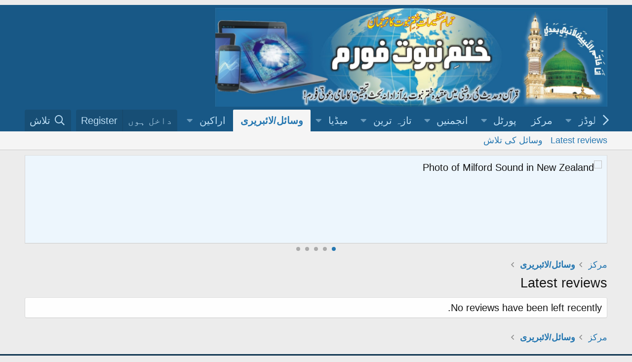

--- FILE ---
content_type: text/html; charset=utf-8
request_url: https://new.khatmenbuwat.org/resources/latest-reviews
body_size: 8134
content:
<!DOCTYPE html>
<html id="XF" lang="ur-PK" dir="RTL"
	data-app="public"
	data-template="xfrm_latest_reviews"
	data-container-key=""
	data-content-key=""
	data-logged-in="false"
	data-cookie-prefix="xf_"
	data-csrf="1769548694,384308c7b981cab9d417d6ca2599c82a"
	class="has-no-js template-xfrm_latest_reviews"
	>
<head>
	<script async src="https://pagead2.googlesyndication.com/pagead/js/adsbygoogle.js?client=ca-pub-5990295618160377"
     crossorigin="anonymous"></script>
	<meta charset="utf-8" />
	<meta http-equiv="X-UA-Compatible" content="IE=Edge" />
	<meta name="viewport" content="width=device-width, initial-scale=1, viewport-fit=cover">

	
	
	

	<title>Latest reviews | ختم نبوت فورم[Khatmenbuwat Forum]</title>

	<link rel="manifest" href="/webmanifest.php">
	
		<meta name="theme-color" content="#185886" />
	

	<meta name="apple-mobile-web-app-title" content="ختم نبوت فورم">
	
		<link rel="apple-touch-icon" href="/styles/khatmnbuwat_logo.jpg" />
	

	

	
		
	
	
	<meta property="og:site_name" content="ختم نبوت فورم[Khatmenbuwat Forum]" />


	
	
		
	
	
	<meta property="og:type" content="website" />


	
	
		
	
	
	
		<meta property="og:title" content="Latest reviews" />
		<meta property="twitter:title" content="Latest reviews" />
	


	
	
	
		
	
	
	<meta property="og:url" content="https://new.khatmenbuwat.org/resources/latest-reviews" />


	
	
		
	
	
	
		<meta property="og:image" content="https://new.khatmenbuwat.org/styles/khatmnbuwat_logo.jpg" />
		<meta property="twitter:image" content="https://new.khatmenbuwat.org/styles/khatmnbuwat_logo.jpg" />
		<meta property="twitter:card" content="summary" />
	


	

	
	

	


	<link rel="preload" href="/styles/fonts/fa/fa-regular-400.woff2?_v=5.15.1" as="font" type="font/woff2" crossorigin="anonymous" />


	<link rel="preload" href="/styles/fonts/fa/fa-solid-900.woff2?_v=5.15.1" as="font" type="font/woff2" crossorigin="anonymous" />


<link rel="preload" href="/styles/fonts/fa/fa-brands-400.woff2?_v=5.15.1" as="font" type="font/woff2" crossorigin="anonymous" />

	<link rel="stylesheet" href="/css.php?css=public%3Anormalize.css%2Cpublic%3Afa.css%2Cpublic%3Acore.less%2Cpublic%3Aapp.less&amp;s=3&amp;l=4&amp;d=1757169922&amp;k=c12e6ab7cf681ee6a8d3a22e851e0ec60a2ad530" />

	<link rel="stylesheet" href="/css.php?css=public%3Alightslider.less%2Cpublic%3Anotices.less%2Cpublic%3Aextra.less&amp;s=3&amp;l=4&amp;d=1757169922&amp;k=3235e2f429d4f8b44aec67b03bd14fa43c496a45" />

	
		<script src="/js/xf/preamble.min.js?_v=5213cae7"></script>
	


	
	
</head>
<body data-template="xfrm_latest_reviews">
<div style="text-align: center; margin: 10px 0;">
  
    
</script>
</div>

<div class="p-pageWrapper" id="top">





<header class="p-header" id="header">
	<div class="p-header-inner">
		<div class="p-header-content">

			<div class="p-header-logo p-header-logo--image">
				<a href="/ewr-porta/">
					<img src="/styles/default/xenforo/khatmnbuwat_logo.jpg" srcset="" alt="ختم نبوت فورم[Khatmenbuwat Forum]"
						width="" height="" />
				</a>
			</div>

			
		</div>
	</div>
</header>





	<div class="p-navSticky p-navSticky--primary" data-xf-init="sticky-header">
		
	<nav class="p-nav">
		<div class="p-nav-inner">
			<button type="button" class="button--plain p-nav-menuTrigger button" data-xf-click="off-canvas" data-menu=".js-headerOffCanvasMenu" tabindex="0" aria-label="Menu"><span class="button-text">
				<i aria-hidden="true"></i>
			</span></button>

			<div class="p-nav-smallLogo">
				<a href="/ewr-porta/">
					<img src="/styles/default/xenforo/khatmnbuwat_logo.jpg" srcset="" alt="ختم نبوت فورم[Khatmenbuwat Forum]"
						width="" height="" />
				</a>
			</div>

			<div class="p-nav-scroller hScroller" data-xf-init="h-scroller" data-auto-scroll=".p-navEl.is-selected">
				<div class="hScroller-scroll">
					<ul class="p-nav-list js-offCanvasNavSource">
					
						<li>
							
	<div class="p-navEl " data-has-children="true">
		<a data-xf-key="1"
			data-xf-click="menu"
			data-menu-pos-ref="< .p-navEl"
			class="p-navEl-linkHolder"
			role="button"
			tabindex="0"
			aria-expanded="false"
			aria-haspopup="true">
			
	
	<span 
		class="p-navEl-link p-navEl-link--menuTrigger "
		
		
		data-nav-id="6">ضروری ڈاؤن لوڈز</span>

		</a>

		
		
			<div class="menu menu--structural" data-menu="menu" aria-hidden="true">
				<div class="menu-content">
					
						
	
	
	<a href="https://www.mediafire.com/file/m42kdg3p6ul8z26/Pak-Urdu-Installer.zip/file"
		class="menu-linkRow u-indentDepth0 js-offCanvasCopy "
		
		
		data-nav-id="113">اردو  صوتی کی بورڈ انسٹالر</a>

	

					
						
	
	
	<a href="https://new.khatmenbuwat.org/resources/%D8%AC%D9%85%DB%8C%D9%84-%D9%86%D9%88%D8%B1%DB%8C-%D9%86%D8%B3%D8%AA%D8%B9%D9%84%DB%8C%D9%82.9/" class="menu-linkRow u-indentDepth0 js-offCanvasCopy " data-nav-id="123">نستعلیق فونٹ</a>

	

					
				</div>
			</div>
		
	</div>

						</li>
					
						<li>
							
	<div class="p-navEl " >
		

			
	
	<a href="/ewr-porta/"
		class="p-navEl-link "
		
		data-xf-key="2"
		data-nav-id="home">مرکز</a>


			

		
		
	</div>

						</li>
					
						<li>
							
	<div class="p-navEl " data-has-children="true">
		

			
	
	<a href="/ewr-porta/"
		class="p-navEl-link p-navEl-link--splitMenu "
		
		
		data-nav-id="EWRporta">پورٹل</a>


			<a data-xf-key="3"
				data-xf-click="menu"
				data-menu-pos-ref="< .p-navEl"
				class="p-navEl-splitTrigger"
				role="button"
				tabindex="0"
				aria-label="Toggle expanded"
				aria-expanded="false"
				aria-haspopup="true"></a>

		
		
			<div class="menu menu--structural" data-menu="menu" aria-hidden="true">
				<div class="menu-content">
					
						
	
	
	<a href="/whats-new/"
		class="menu-linkRow u-indentDepth0 js-offCanvasCopy "
		
		
		data-nav-id="EWRporta_whatsnaw">What's new</a>

	

					
						
	
	
	<a href="/whats-new/latest-activity"
		class="menu-linkRow u-indentDepth0 js-offCanvasCopy "
		 rel="nofollow"
		
		data-nav-id="EWRporta_latest">تازہ سرگرمی</a>

	

					
						
	
	
	<a href="/ewr-porta/authors/"
		class="menu-linkRow u-indentDepth0 js-offCanvasCopy "
		
		
		data-nav-id="EWRporta_authors">مصنفین</a>

	

					
				</div>
			</div>
		
	</div>

						</li>
					
						<li>
							
	<div class="p-navEl " data-has-children="true">
		

			
	
	<a href="/"
		class="p-navEl-link p-navEl-link--splitMenu "
		
		
		data-nav-id="forums">انجمنیں</a>


			<a data-xf-key="4"
				data-xf-click="menu"
				data-menu-pos-ref="< .p-navEl"
				class="p-navEl-splitTrigger"
				role="button"
				tabindex="0"
				aria-label="Toggle expanded"
				aria-expanded="false"
				aria-haspopup="true"></a>

		
		
			<div class="menu menu--structural" data-menu="menu" aria-hidden="true">
				<div class="menu-content">
					
						
	
	
	<a href="/whats-new/posts/"
		class="menu-linkRow u-indentDepth0 js-offCanvasCopy "
		
		
		data-nav-id="newPosts">نئے مراسلے</a>

	

					
						
	
	
	<a href="/search/?type=post"
		class="menu-linkRow u-indentDepth0 js-offCanvasCopy "
		
		
		data-nav-id="searchForums">انجمن تلاش کریں</a>

	

					
				</div>
			</div>
		
	</div>

						</li>
					
						<li>
							
	<div class="p-navEl " data-has-children="true">
		

			
	
	<a href="/whats-new/"
		class="p-navEl-link p-navEl-link--splitMenu "
		
		
		data-nav-id="whatsNew">تازہ ترین</a>


			<a data-xf-key="5"
				data-xf-click="menu"
				data-menu-pos-ref="< .p-navEl"
				class="p-navEl-splitTrigger"
				role="button"
				tabindex="0"
				aria-label="Toggle expanded"
				aria-expanded="false"
				aria-haspopup="true"></a>

		
		
			<div class="menu menu--structural" data-menu="menu" aria-hidden="true">
				<div class="menu-content">
					
						
	
	
	<a href="/whats-new/posts/"
		class="menu-linkRow u-indentDepth0 js-offCanvasCopy "
		 rel="nofollow"
		
		data-nav-id="whatsNewPosts">نئے مراسلے</a>

	

					
						
	
	
	<a href="/whats-new/media/"
		class="menu-linkRow u-indentDepth0 js-offCanvasCopy "
		 rel="nofollow"
		
		data-nav-id="xfmgWhatsNewNewMedia">نیا میڈیا</a>

	

					
						
	
	
	<a href="/whats-new/media-comments/"
		class="menu-linkRow u-indentDepth0 js-offCanvasCopy "
		 rel="nofollow"
		
		data-nav-id="xfmgWhatsNewMediaComments">نئے میڈیا پر تبصرے</a>

	

					
						
	
	
	<a href="/whats-new/resources/"
		class="menu-linkRow u-indentDepth0 js-offCanvasCopy "
		 rel="nofollow"
		
		data-nav-id="xfrmNewResources">نئے وسائل</a>

	

					
						
	
	
	<a href="/whats-new/profile-posts/"
		class="menu-linkRow u-indentDepth0 js-offCanvasCopy "
		 rel="nofollow"
		
		data-nav-id="whatsNewProfilePosts">کوائف نامہ کے نئے مراسلے</a>

	

					
						
	
	
	<a href="/whats-new/latest-activity"
		class="menu-linkRow u-indentDepth0 js-offCanvasCopy "
		 rel="nofollow"
		
		data-nav-id="latestActivity">تازہ ترین سرگرمی</a>

	

					
				</div>
			</div>
		
	</div>

						</li>
					
						<li>
							
	<div class="p-navEl " data-has-children="true">
		

			
	
	<a href="/media/"
		class="p-navEl-link p-navEl-link--splitMenu "
		
		
		data-nav-id="xfmg">میڈیا</a>


			<a data-xf-key="6"
				data-xf-click="menu"
				data-menu-pos-ref="< .p-navEl"
				class="p-navEl-splitTrigger"
				role="button"
				tabindex="0"
				aria-label="Toggle expanded"
				aria-expanded="false"
				aria-haspopup="true"></a>

		
		
			<div class="menu menu--structural" data-menu="menu" aria-hidden="true">
				<div class="menu-content">
					
						
	
	
	<a href="/whats-new/media/"
		class="menu-linkRow u-indentDepth0 js-offCanvasCopy "
		 rel="nofollow"
		
		data-nav-id="xfmgNewMedia">نیا میڈیا</a>

	

					
						
	
	
	<a href="/whats-new/media-comments/"
		class="menu-linkRow u-indentDepth0 js-offCanvasCopy "
		 rel="nofollow"
		
		data-nav-id="xfmgNewComments">نئے تبصرے</a>

	

					
						
	
	
	<a href="/search/?type=xfmg_media"
		class="menu-linkRow u-indentDepth0 js-offCanvasCopy "
		
		
		data-nav-id="xfmgSearchMedia">میڈیا تلاش کریں</a>

	

					
				</div>
			</div>
		
	</div>

						</li>
					
						<li>
							
	<div class="p-navEl is-selected" data-has-children="true">
		

			
	
	<a href="/resources/"
		class="p-navEl-link p-navEl-link--splitMenu "
		
		
		data-nav-id="xfrm">وسائل/لائبریری</a>


			<a data-xf-key="7"
				data-xf-click="menu"
				data-menu-pos-ref="< .p-navEl"
				class="p-navEl-splitTrigger"
				role="button"
				tabindex="0"
				aria-label="Toggle expanded"
				aria-expanded="false"
				aria-haspopup="true"></a>

		
		
			<div class="menu menu--structural" data-menu="menu" aria-hidden="true">
				<div class="menu-content">
					
						
	
	
	<a href="/resources/latest-reviews"
		class="menu-linkRow u-indentDepth0 js-offCanvasCopy "
		
		
		data-nav-id="xfrmLatestReviews">Latest reviews</a>

	

					
						
	
	
	<a href="/search/?type=resource"
		class="menu-linkRow u-indentDepth0 js-offCanvasCopy "
		
		
		data-nav-id="xfrmSearchResources">وسائل کی تلاش</a>

	

					
				</div>
			</div>
		
	</div>

						</li>
					
						<li>
							
	<div class="p-navEl " data-has-children="true">
		

			
	
	<a href="/members/"
		class="p-navEl-link p-navEl-link--splitMenu "
		
		
		data-nav-id="members">اراکین</a>


			<a data-xf-key="8"
				data-xf-click="menu"
				data-menu-pos-ref="< .p-navEl"
				class="p-navEl-splitTrigger"
				role="button"
				tabindex="0"
				aria-label="Toggle expanded"
				aria-expanded="false"
				aria-haspopup="true"></a>

		
		
			<div class="menu menu--structural" data-menu="menu" aria-hidden="true">
				<div class="menu-content">
					
						
	
	
	<a href="/members/list/"
		class="menu-linkRow u-indentDepth0 js-offCanvasCopy "
		
		
		data-nav-id="registeredMembers">رجسٹرڈ اراکین</a>

	

					
						
	
	
	<a href="/online/"
		class="menu-linkRow u-indentDepth0 js-offCanvasCopy "
		
		
		data-nav-id="currentVisitors">موجودہ زائرین</a>

	

					
						
	
	
	<a href="/whats-new/profile-posts/"
		class="menu-linkRow u-indentDepth0 js-offCanvasCopy "
		 rel="nofollow"
		
		data-nav-id="newProfilePosts">کوائف نامہ کے نئے مراسلے</a>

	

					
						
	
	
	<a href="/search/?type=profile_post"
		class="menu-linkRow u-indentDepth0 js-offCanvasCopy "
		
		
		data-nav-id="searchProfilePosts">کوائف نامے کے مراسلے تلاش کریں</a>

	

					
				</div>
			</div>
		
	</div>

						</li>
					
					</ul>
				</div>
			</div>

			<div class="p-nav-opposite">
				<div class="p-navgroup p-account p-navgroup--guest">
					
						<a href="/login/" class="p-navgroup-link p-navgroup-link--textual p-navgroup-link--logIn"
							data-xf-click="overlay" data-follow-redirects="on">
							<span class="p-navgroup-linkText">داخل ہوں</span>
						</a>
						
							<a href="/register/" class="p-navgroup-link p-navgroup-link--textual p-navgroup-link--register"
								data-xf-click="overlay" data-follow-redirects="on">
								<span class="p-navgroup-linkText">Register</span>
							</a>
						
					
				</div>

				<div class="p-navgroup p-discovery">
					<a href="/whats-new/"
						class="p-navgroup-link p-navgroup-link--iconic p-navgroup-link--whatsnew"
						aria-label="
تازہ ترین
"
						title="
تازہ ترین
">
						<i aria-hidden="true"></i>
						<span class="p-navgroup-linkText">
تازہ ترین
</span>
					</a>

					
						<a href="/search/"
							class="p-navgroup-link p-navgroup-link--iconic p-navgroup-link--search"
							data-xf-click="menu"
							data-xf-key="/"
							aria-label="تلاش"
							aria-expanded="false"
							aria-haspopup="true"
							title="تلاش">
							<i aria-hidden="true"></i>
							<span class="p-navgroup-linkText">تلاش</span>
						</a>
						<div class="menu menu--structural menu--wide" data-menu="menu" aria-hidden="true">
							<form action="/search/search" method="post"
								class="menu-content"
								data-xf-init="quick-search">

								<h3 class="menu-header">تلاش</h3>
								
								<div class="menu-row">
									
										<input type="text" class="input" name="keywords" placeholder="تلاش…" aria-label="تلاش" data-menu-autofocus="true" />
									
								</div>

								
								<div class="menu-row">
									<label class="iconic"><input type="checkbox"  name="c[title_only]" value="1" /><i aria-hidden="true"></i><span class="iconic-label">عنوانات میں تلاش


												
													<span tabindex="0" role="button"
														data-xf-init="tooltip" data-trigger="hover focus click" title="Tags will also be searched">

														<i class="fa--xf far fa-question-circle u-muted u-smaller" aria-hidden="true"></i>
													</span></span></label>

								</div>
								
								<div class="menu-row">
									<div class="inputGroup">
										<span class="inputGroup-text" id="ctrl_search_menu_by_member">By:</span>
										<input type="text" class="input" name="c[users]" data-xf-init="auto-complete" placeholder="
رکن
" aria-labelledby="ctrl_search_menu_by_member" />
									</div>
								</div>
								<div class="menu-footer">
									<span class="menu-footer-controls">
										<button type="submit" class="button--primary button button--icon button--icon--search"><span class="button-text">تلاش</span></button>
										<a href="/search/" class="button"><span class="button-text">
بہتر تلاش
…</span></a>
									</span>
								</div>

								<input type="hidden" name="_xfToken" value="1769548694,384308c7b981cab9d417d6ca2599c82a" />
							</form>
						</div>
					
				</div>
			</div>
		</div>
	</nav>

	</div>
	
	
		<div class="p-sectionLinks">
			<div class="p-sectionLinks-inner hScroller" data-xf-init="h-scroller">
				<div class="hScroller-scroll">
					<ul class="p-sectionLinks-list">
					
						<li>
							
	<div class="p-navEl " >
		

			
	
	<a href="/resources/latest-reviews"
		class="p-navEl-link "
		
		data-xf-key="alt+1"
		data-nav-id="xfrmLatestReviews">Latest reviews</a>


			

		
		
	</div>

						</li>
					
						<li>
							
	<div class="p-navEl " >
		

			
	
	<a href="/search/?type=resource"
		class="p-navEl-link "
		
		data-xf-key="alt+2"
		data-nav-id="xfrmSearchResources">وسائل کی تلاش</a>


			

		
		
	</div>

						</li>
					
					</ul>
				</div>
			</div>
		</div>
	



<div class="offCanvasMenu offCanvasMenu--nav js-headerOffCanvasMenu" data-menu="menu" aria-hidden="true" data-ocm-builder="navigation">
	<div class="offCanvasMenu-backdrop" data-menu-close="true"></div>
	<div class="offCanvasMenu-content">
		<div class="offCanvasMenu-header">
			Menu
			<a class="offCanvasMenu-closer" data-menu-close="true" role="button" tabindex="0" aria-label="
بند کریں
"></a>
		</div>
		
			<div class="p-offCanvasRegisterLink">
				<div class="offCanvasMenu-linkHolder">
					<a href="/login/" class="offCanvasMenu-link" data-xf-click="overlay" data-menu-close="true">
						داخل ہوں
					</a>
				</div>
				<hr class="offCanvasMenu-separator" />
				
					<div class="offCanvasMenu-linkHolder">
						<a href="/register/" class="offCanvasMenu-link" data-xf-click="overlay" data-menu-close="true">
							Register
						</a>
					</div>
					<hr class="offCanvasMenu-separator" />
				
			</div>
		
		<div class="js-offCanvasNavTarget"></div>
		<div class="offCanvasMenu-installBanner js-installPromptContainer" style="display: none;" data-xf-init="install-prompt">
			<div class="offCanvasMenu-installBanner-header">Install the app</div>
			<button type="button" class="js-installPromptButton button"><span class="button-text">Install</span></button>
		</div>
	</div>
</div>

<div class="p-body">
	<div class="p-body-inner">
		<!--XF:EXTRA_OUTPUT-->

		

		
			
	
		
		
		
			
			
		

		<ul class="notices notices--scrolling notices--isMulti js-notices"
			data-xf-init="notices"
			data-type="scrolling"
			data-scroll-interval="6">

			
				
	<li class="notice js-notice notice--primary"
		data-notice-id="9"
		data-delay-duration="0"
		data-display-duration="0"
		data-auto-dismiss=""
		data-visibility="">

		
		<div class="notice-content">
			
			<img src="https://archive.org/download/01_20200331_20200331/01.png" width="970" height="150" alt="Photo of Milford Sound in New Zealand" />
		</div>
	</li>

			
				
	<li class="notice js-notice notice--accent"
		data-notice-id="2"
		data-delay-duration="0"
		data-display-duration="0"
		data-auto-dismiss=""
		data-visibility="">

		
		<div class="notice-content">
			
			ختم نبوت فورم  پر 
مہمان
  کو خوش آمدید ۔ فورم میں پوسٹنگ کے طریقہ کے لیے <a href="http://www.khatmenbuwat.org/threads/%D8%AE%D8%AA%D9%85-%D9%86%D8%A8%D9%88%D8%AA-%D9%81%D9%88%D8%B1%D9%85-%D8%B7%D8%B1%DB%8C%D9%82%DB%81-%D8%A7%D8%B3%D8%AA%D8%B9%D9%85%D8%A7%D9%84-%D9%88%DA%88%DB%8C%D9%88.72/">فورم کے استعمال کا طریقہ</a> ملاحظہ فرمائیں ۔ پھر بھی اگر آپ کو فورم کے استعمال کا طریقہ نہ آئیے تو آپ فورم  منتظم اعلیٰ سے رابطہ کریں اور اگر آپ کے پاس سکائیپ کی سہولت میسر ہے تو سکائیپ کال کریں ہماری سکائیپ آئی ڈی یہ ہے urduinملاحظہ فرمائیں ۔ فیس بک پر ہمارے گروپ کو ضرور جوائن کریں <a href="https://www.facebook.com/groups/qadyanimonazra/">قادیانی مناظرہ گروپ</a>
		</div>
	</li>

			
				
	<li class="notice js-notice notice--primary"
		data-notice-id="11"
		data-delay-duration="0"
		data-display-duration="0"
		data-auto-dismiss=""
		data-visibility="">

		
		<div class="notice-content">
			
			<img src="https://archive.org/download/2_20200403_20200403_1208/1.png" width="970" height="150" alt="Photo of Milford Sound in New Zealand" />
		</div>
	</li>

			
				
	<li class="notice js-notice notice--primary"
		data-notice-id="12"
		data-delay-duration="0"
		data-display-duration="0"
		data-auto-dismiss=""
		data-visibility="">

		
		<div class="notice-content">
			
			<img src="https://archive.org/download/2_20200403_20200403_1218/2.png" width="970" height="150" alt="Photo of Milford Sound in New Zealand" />
		</div>
	</li>

			
				
	<li class="notice js-notice notice--primary"
		data-notice-id="13"
		data-delay-duration="0"
		data-display-duration="0"
		data-auto-dismiss=""
		data-visibility="">

		
		<div class="notice-content">
			
				<a href="/account/dismiss-notice?notice_id=13" class="notice-dismiss js-noticeDismiss" data-xf-init="tooltip" title="
اعلان ختم کریں
"></a>
			
			ختم نبوت فورم  پر 
مہمان
  کو خوش آمدید ۔ فورم میں پوسٹنگ کے لیے آپ کو اردو کی بورڈ کی ضرورت ہوگی کیونکہ اپ گریڈنگ کے بعد بعض ناگزیر وجوہات کی بنا پر اردو پیڈ کر معطل کر دیا گیا ہے۔ اس لیے آپ پاک اردو انسٹالر کو ڈاؤن لوڈ کر کے اپنے سسٹم پر انسٹال کر لیں  <a href="https://www.mediafire.com/file/m42kdg3p6ul8z26/Pak-Urdu-Installer.zip/file">پاک اردو انسٹالر</a>
		</div>
	</li>

			
		</ul>
	

		

		
		
	
		<ul class="p-breadcrumbs "
			itemscope itemtype="https://schema.org/BreadcrumbList">
		
			

			
			
				
				
	<li itemprop="itemListElement" itemscope itemtype="https://schema.org/ListItem">
		<a href="/ewr-porta/" itemprop="item">
			<span itemprop="name">مرکز</span>
		</a>
		<meta itemprop="position" content="1" />
	</li>

			

			
				
				
	<li itemprop="itemListElement" itemscope itemtype="https://schema.org/ListItem">
		<a href="/resources/" itemprop="item">
			<span itemprop="name">وسائل/لائبریری</span>
		</a>
		<meta itemprop="position" content="2" />
	</li>

			
			

		
		</ul>
	

		

		
	<noscript><div class="blockMessage blockMessage--important blockMessage--iconic u-noJsOnly">JavaScript is disabled. For a better experience, please enable JavaScript in your browser before proceeding.</div></noscript>

		
	<div class="blockMessage blockMessage--important blockMessage--iconic js-browserWarning" style="display: none">You are using an out of date browser. It  may not display this or other websites correctly.<br />You should upgrade or use an <a href="https://www.google.com/chrome/" target="_blank" rel="noopener">alternative browser</a>.</div>


		
			<div class="p-body-header">
			
				
					<div class="p-title ">
					
						
							<h1 class="p-title-value">Latest reviews</h1>
						
						
					
					</div>
				

				
			
			</div>
		

		<div class="p-body-main  ">
			
			<div class="p-body-contentCol"></div>
			

			

			<div class="p-body-content">
				
				<div class="p-body-pageContent">

<div class="block">
	<div class="block-outer"></div>

	<div class="block-container">
		<div class="block-body">
			
				<div class="block-row">No reviews have been left recently.</div>
			
		</div>
	</div>

	<div class="block-outer block-outer--after">
		

		
	</div>
</div></div>
				
			</div>

			
		</div>

		
		
	
		<ul class="p-breadcrumbs p-breadcrumbs--bottom"
			itemscope itemtype="https://schema.org/BreadcrumbList">
		
			

			
			
				
				
	<li itemprop="itemListElement" itemscope itemtype="https://schema.org/ListItem">
		<a href="/ewr-porta/" itemprop="item">
			<span itemprop="name">مرکز</span>
		</a>
		<meta itemprop="position" content="1" />
	</li>

			

			
				
				
	<li itemprop="itemListElement" itemscope itemtype="https://schema.org/ListItem">
		<a href="/resources/" itemprop="item">
			<span itemprop="name">وسائل/لائبریری</span>
		</a>
		<meta itemprop="position" content="2" />
	</li>

			
			

		
		</ul>
	

		
	</div>
</div>

<footer class="p-footer" id="footer">
	<div class="p-footer-inner">

		<div class="p-footer-row">
			
				<div class="p-footer-row-main">
					<ul class="p-footer-linkList"><li><div id='cleantalk_footer_link' style='width:100%;margin-right:250px;'><a href='https://cleantalk.org/xenforo-antispam-addon'>Anti-spam by CleanTalk</a> for Xenforo!</div></li>
					
						
							<li><a href="/misc/style" data-xf-click="overlay"
								data-xf-init="tooltip" title="
تھیم کا انتخاب
" rel="nofollow">
								<i class="fa--xf far fa-paint-brush" aria-hidden="true"></i> نستعلیق
							</a></li>
						
						
							<li><a href="/misc/language" data-xf-click="overlay"
								data-xf-init="tooltip" title="
زبان کا انتخاب
" rel="nofollow">
								<i class="fa--xf far fa-globe" aria-hidden="true"></i> اردو جدید</a></li>
						
					
					</ul>
				</div>
			
			<div class="p-footer-row-opposite">
				<ul class="p-footer-linkList"><li><div id='cleantalk_footer_link' style='width:100%;margin-right:250px;'><a href='https://cleantalk.org/xenforo-antispam-addon'>Anti-spam by CleanTalk</a> for Xenforo!</div></li>
					
						
							<li><a href="/misc/contact" data-xf-click="overlay">
رابطہ
</a></li>
						
					

					
						<li><a href="/help/terms/">
قواعد و ضوابط
</a></li>
					

					
						<li><a href="/help/privacy-policy/">Privacy policy</a></li>
					

					
						<li><a href="/help/">
مدد
</a></li>
					

					
						<li><a href="/ewr-porta/">
سر ورق
</a></li>
					

					<li><a href="/forums/-/index.rss" target="_blank" class="p-footer-rssLink" title="RSS"><span aria-hidden="true"><i class="fa--xf far fa-rss" aria-hidden="true"></i><span class="u-srOnly">RSS</span></span></a></li>
				</ul>
			</div>
		</div>

		
			<div class="p-footer-copyright">
			
				<a href="https://xenforo.com" class="u-concealed" dir="ltr" target="_blank" rel="sponsored noopener">Forum software by XenForo<sup>&reg;</sup> <span class="copyright">&copy; 2010-2021 XenForo Ltd.</span></a>
				
<div class="porta-copyright">
	<a href="https://xenforo.com/community/resources/6023/"
		target="_blank">XenPorta 2 PRO</a> &copy; Jason Axelrod of
	<a href="https://8wayrun.com/" target="_blank">8WAYRUN</a>
</div>
			
			</div>
		

		
	</div>
</footer>

</div> <!-- closing p-pageWrapper -->

<div class="u-bottomFixer js-bottomFixTarget">
	
	
</div>


	<div class="u-scrollButtons js-scrollButtons" data-trigger-type="up">
		<a href="#top" class="button--scroll button" data-xf-click="scroll-to"><span class="button-text"><i class="fa--xf far fa-arrow-up" aria-hidden="true"></i><span class="u-srOnly">Top</span></span></a>
		
	</div>



	<script src="https://ajax.googleapis.com/ajax/libs/jquery/3.5.1/jquery.min.js"></script><script>window.jQuery || document.write('<script src="/js/vendor/jquery/jquery-3.5.1.min.js?_v=5213cae7"><\/script>')</script>
	<script src="/js/vendor/vendor-compiled.js?_v=5213cae7"></script>
	<script src="/js/xf/core-compiled.js?_v=5213cae7"></script>
	<script src="/js/xf/notice.min.js?_v=5213cae7"></script>
<script src="/js/xf/carousel-compiled.js?_v=5213cae7"></script>

	<script>
		jQuery.extend(true, XF.config, {
			// 
			userId: 0,
			enablePush: false,
			pushAppServerKey: '',
			url: {
				fullBase: 'https://new.khatmenbuwat.org/',
				basePath: '/',
				css: '/css.php?css=__SENTINEL__&s=3&l=4&d=1757169922',
				keepAlive: '/login/keep-alive'
			},
			cookie: {
				path: '/',
				domain: '',
				prefix: 'xf_',
				secure: true
			},
			cacheKey: 'f68e9d52359f17f96c006ba5a7e87495',
			csrf: '1769548694,384308c7b981cab9d417d6ca2599c82a',
			js: {"\/js\/xf\/notice.min.js?_v=5213cae7":true,"\/js\/xf\/carousel-compiled.js?_v=5213cae7":true},
			css: {"public:lightslider.less":true,"public:notices.less":true,"public:extra.less":true},
			time: {
				now: 1769548694,
				today: 1769540400,
				todayDow: 3,
				tomorrow: 1769626800,
				yesterday: 1769454000,
				week: 1769022000
			},
			borderSizeFeature: '3px',
			fontAwesomeWeight: 'r',
			enableRtnProtect: true,
			enableFormSubmitSticky: true,
			uploadMaxFilesize: 1048576000,
			allowedVideoExtensions: ["m4v","mov","mp4","mp4v","mpeg","mpg","ogv","webm"],
			allowedAudioExtensions: ["mp3","ogg","wav"],
			shortcodeToEmoji: true,
			visitorCounts: {
				conversations_unread: '0',
				alerts_unviewed: '0',
				total_unread: '0',
				title_count: true,
				icon_indicator: true
			},
			jsState: {},
			publicMetadataLogoUrl: 'https://new.khatmenbuwat.org/styles/khatmnbuwat_logo.jpg',
			publicPushBadgeUrl: 'https://new.khatmenbuwat.org/styles/default/xenforo/bell.png'
		});

		jQuery.extend(XF.phrases, {
			// 
			date_x_at_time_y: "\n{date} {time}\n",
			day_x_at_time_y:  "\n{day} بوقت {time}\n",
			yesterday_at_x:   "\nگذشتہ روز بوقت {time}\n",
			x_minutes_ago:    "\n{minutes} منٹ قبل\n",
			one_minute_ago:   "\nایک منٹ قبل\n",
			a_moment_ago:     "\nایک لحظہ قبل\n",
			today_at_x:       "\nآج بوقت {time}\n",
			in_a_moment:      "In a moment",
			in_a_minute:      "In a minute",
			in_x_minutes:     "In {minutes} minutes",
			later_today_at_x: "Later today at {time}",
			tomorrow_at_x:    "Tomorrow at {time}",

			day0: "\nاتوار\n",
			day1: "\nپیر\n",
			day2: "\nمنگل\n",
			day3: "\nبدھ\n",
			day4: "\nجمعرات\n",
			day5: "\nجمعہ\n",
			day6: "\nہفتہ\n",

			dayShort0: "\nاتوار\n",
			dayShort1: "\nپیر\n",
			dayShort2: "\nمنگل\n",
			dayShort3: "\nبدھ\n",
			dayShort4: "\nجمعرات\n",
			dayShort5: "\nجمعہ\n",
			dayShort6: "\nہفتہ\n",

			month0: "\nجنوری\n",
			month1: "\nفروری\n",
			month2: "\nمارچ\n",
			month3: "\nاپریل\n",
			month4: "\nمئی\n",
			month5: "\nجون\n",
			month6: "\nجولائی\n",
			month7: "\nاگست\n",
			month8: "\nستمبر\n",
			month9: "\nاکتوبر\n",
			month10: "\nنومبر\n",
			month11: "\nدسمبر\n",

			active_user_changed_reload_page: "The active user has changed. Reload the page for the latest version.",
			server_did_not_respond_in_time_try_again: "The server did not respond in time. Please try again.",
			oops_we_ran_into_some_problems: "اوہو! ہمیں کچھ مسائل درپیش ہیں. ",
			oops_we_ran_into_some_problems_more_details_console: "اوہو! ہمیں کچھ مسائل درپیش ہیں. براہ کرم بعد مین دوبارہ کوشش کریں. مزید مسئلے کی تفصیلات ممکن ہے براؤز کنسول میں ہوں.",
			file_too_large_to_upload: "The file is too large to be uploaded.",
			uploaded_file_is_too_large_for_server_to_process: "The uploaded file is too large for the server to process.",
			files_being_uploaded_are_you_sure: "Files are still being uploaded. Are you sure you want to submit this form?",
			attach: "Attach files",
			rich_text_box: "Rich text box",
			close: "\nبند کریں\n",
			link_copied_to_clipboard: "Link copied to clipboard.",
			text_copied_to_clipboard: "Text copied to clipboard.",
			loading: "\nلوڈ ہو رہا ہے\n…",

			processing: "Processing",
			'processing...': "Processing…",

			showing_x_of_y_items: "Showing {count} of {total} items",
			showing_all_items: "Showing all items",
			no_items_to_display: "No items to display",

			number_button_up: "Increase",
			number_button_down: "Decrease",

			push_enable_notification_title: "Push notifications enabled successfully at ختم نبوت فورم[Khatmenbuwat Forum]",
			push_enable_notification_body: "Thank you for enabling push notifications!"
		});
	</script>

	<form style="display:none" hidden="hidden">
		<input type="text" name="_xfClientLoadTime" value="" id="_xfClientLoadTime" title="_xfClientLoadTime" tabindex="-1" />
	</form>

	






<script defer src="https://static.cloudflareinsights.com/beacon.min.js/vcd15cbe7772f49c399c6a5babf22c1241717689176015" integrity="sha512-ZpsOmlRQV6y907TI0dKBHq9Md29nnaEIPlkf84rnaERnq6zvWvPUqr2ft8M1aS28oN72PdrCzSjY4U6VaAw1EQ==" data-cf-beacon='{"version":"2024.11.0","token":"23836ce2b2ad40a897af501e8597135b","r":1,"server_timing":{"name":{"cfCacheStatus":true,"cfEdge":true,"cfExtPri":true,"cfL4":true,"cfOrigin":true,"cfSpeedBrain":true},"location_startswith":null}}' crossorigin="anonymous"></script>
</body>
</html>











--- FILE ---
content_type: text/html; charset=utf-8
request_url: https://www.google.com/recaptcha/api2/aframe
body_size: 268
content:
<!DOCTYPE HTML><html><head><meta http-equiv="content-type" content="text/html; charset=UTF-8"></head><body><script nonce="-Eq27liRA0guCIJZZjek7w">/** Anti-fraud and anti-abuse applications only. See google.com/recaptcha */ try{var clients={'sodar':'https://pagead2.googlesyndication.com/pagead/sodar?'};window.addEventListener("message",function(a){try{if(a.source===window.parent){var b=JSON.parse(a.data);var c=clients[b['id']];if(c){var d=document.createElement('img');d.src=c+b['params']+'&rc='+(localStorage.getItem("rc::a")?sessionStorage.getItem("rc::b"):"");window.document.body.appendChild(d);sessionStorage.setItem("rc::e",parseInt(sessionStorage.getItem("rc::e")||0)+1);localStorage.setItem("rc::h",'1769548697113');}}}catch(b){}});window.parent.postMessage("_grecaptcha_ready", "*");}catch(b){}</script></body></html>